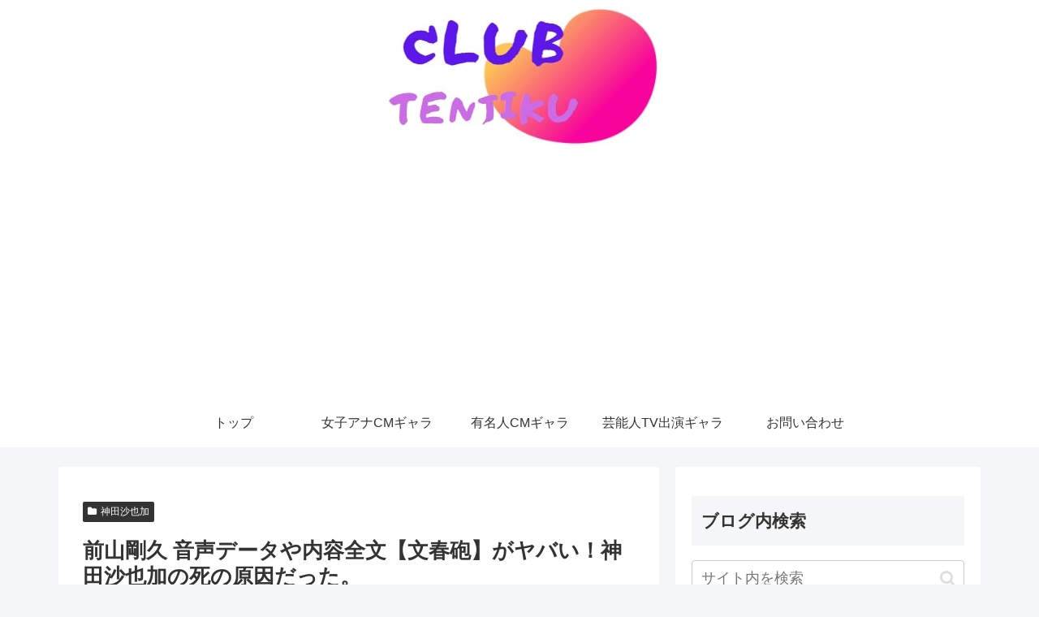

--- FILE ---
content_type: text/html; charset=utf-8
request_url: https://www.google.com/recaptcha/api2/aframe
body_size: 267
content:
<!DOCTYPE HTML><html><head><meta http-equiv="content-type" content="text/html; charset=UTF-8"></head><body><script nonce="EwDc14VpJwwjKuK1Qs3_6w">/** Anti-fraud and anti-abuse applications only. See google.com/recaptcha */ try{var clients={'sodar':'https://pagead2.googlesyndication.com/pagead/sodar?'};window.addEventListener("message",function(a){try{if(a.source===window.parent){var b=JSON.parse(a.data);var c=clients[b['id']];if(c){var d=document.createElement('img');d.src=c+b['params']+'&rc='+(localStorage.getItem("rc::a")?sessionStorage.getItem("rc::b"):"");window.document.body.appendChild(d);sessionStorage.setItem("rc::e",parseInt(sessionStorage.getItem("rc::e")||0)+1);localStorage.setItem("rc::h",'1769009307452');}}}catch(b){}});window.parent.postMessage("_grecaptcha_ready", "*");}catch(b){}</script></body></html>